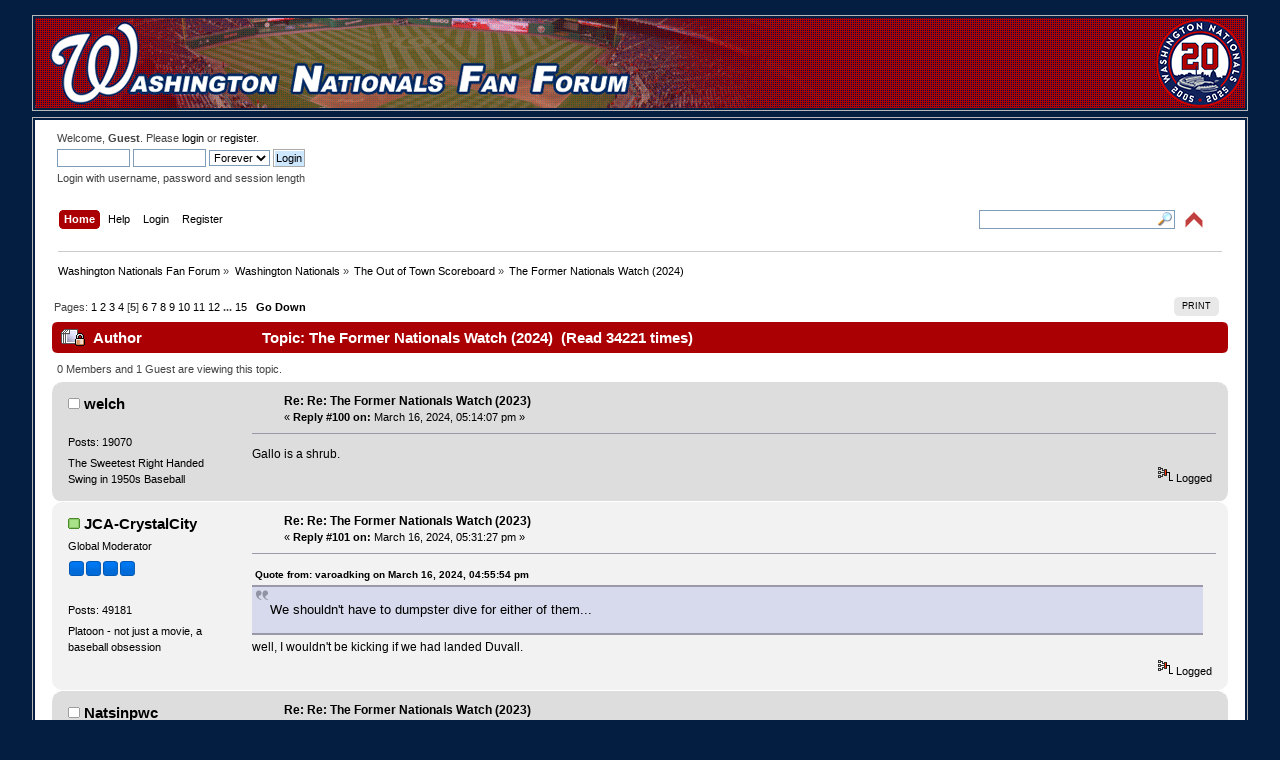

--- FILE ---
content_type: text/html; charset=UTF-8
request_url: https://www.wnff.net/index.php?topic=41254.msg2311138
body_size: 80881
content:
<!DOCTYPE html PUBLIC "-//W3C//DTD XHTML 1.0 Transitional//EN" "http://www.w3.org/TR/xhtml1/DTD/xhtml1-transitional.dtd">
<html xmlns="http://www.w3.org/1999/xhtml">
<head>
	<link rel="stylesheet" type="text/css" href="https://www.wnff.net/Themes/wnff/css/index.css?fin20" />
	<link rel="stylesheet" type="text/css" href="https://www.wnff.net/Themes/default/css/webkit.css" />
	<script type="text/javascript" src="https://www.wnff.net/Themes/default/scripts/script.js?fin20"></script>
	<script type="text/javascript" src="https://www.wnff.net/Themes/wnff/scripts/theme.js?fin20"></script>
	<script type="text/javascript"><!-- // --><![CDATA[
		var smf_theme_url = "https://www.wnff.net/Themes/wnff";
		var smf_default_theme_url = "https://www.wnff.net/Themes/default";
		var smf_images_url = "https://www.wnff.net/Themes/wnff/images";
		var smf_scripturl = "https://www.wnff.net/index.php";
		var smf_iso_case_folding = false;
		var smf_charset = "UTF-8";
		var ajax_notification_text = "Loading...";
		var ajax_notification_cancel_text = "Cancel";
	// ]]></script>
	<meta http-equiv="Content-Type" content="text/html; charset=UTF-8" />
	<meta http-equiv="Content-Type" content="text/html; charset=UTF-8" />
	<meta name="description" content="The Former Nationals Watch (2024)" />
	<title>The Former Nationals Watch (2024)</title>
	<meta name="robots" content="noindex" />
	<link rel="canonical" href="https://www.wnff.net/index.php?topic=41254.100" />
	<link rel="help" href="https://www.wnff.net/index.php?action=help" />
	<link rel="search" href="https://www.wnff.net/index.php?action=search" />
	<link rel="contents" href="https://www.wnff.net/index.php" />
	<link rel="prev" href="https://www.wnff.net/index.php?topic=41254.0;prev_next=prev" />
	<link rel="next" href="https://www.wnff.net/index.php?topic=41254.0;prev_next=next" />
	<link rel="index" href="https://www.wnff.net/index.php?board=17.0" />
</head>
<body>
<div id="wrapper" style="width: 95%">
	<table class="banner" width="100%" cellpadding="0" cellspacing="0" border="0">
			<tr>
				<td class="banner" height="90" width="100%" align="right"><a href="https://www.wnff.net/index.php"><img src="https://www.wnff.net/Themes/wnff/wnff2_left.png" align="left" alt="" /></a><a href="https://www.wnff.net/index.php?action=unread"><img src="https://www.wnff.net/Themes/wnff/20years.png" alt="" /></a>

				</td>
			</tr>
		</table>
		<table><tr><td></td></tr></table>
	<div id="header"><div class="frame">
		<div>
			<div id="siteslogan" class="floatright"> </div>
		</div>
		<div id="upper_section" class="middletext">
			<div class="user">
				<script type="text/javascript" src="https://www.wnff.net/Themes/default/scripts/sha1.js"></script>
				<form id="guest_form" action="https://www.wnff.net/index.php?action=login2" method="post" accept-charset="UTF-8"  onsubmit="hashLoginPassword(this, '62f43ec37d9e925dd850459d5dc723a4');">
					<div class="info">Welcome, <strong>Guest</strong>. Please <a href="https://www.wnff.net/index.php?action=login">login</a> or <a href="https://www.wnff.net/index.php?action=register">register</a>.</div>
					<input type="text" name="user" size="10" class="input_text" />
					<input type="password" name="passwrd" size="10" class="input_password" />
					<select name="cookielength">
						<option value="60">1 Hour</option>
						<option value="1440">1 Day</option>
						<option value="10080">1 Week</option>
						<option value="43200">1 Month</option>
						<option value="-1" selected="selected">Forever</option>
					</select>
					<input type="submit" value="Login" class="button_submit" /><br />
					<div class="info">Login with username, password and session length</div>
					<input type="hidden" name="hash_passwrd" value="" /><input type="hidden" name="e887a5d" value="62f43ec37d9e925dd850459d5dc723a4" />
				</form>
			</div>
			<div class="news normaltext">
			</div>
		</div>
		<br class="clear" />
		<div id="main_menu">
			<ul class="dropmenu" id="menu_nav">
				<li style="float:right"><table class="floatright" cellpadding="0" cellspacing="0" border="0"><tr><td><form id="search_form" action="https://www.wnff.net/index.php?action=search2" method="post" accept-charset="UTF-8">
					<input style="width: 190px; background: url(https://www.wnff.net/Themes/wnff/images/mag.gif) no-repeat right center;" type="text" name="search" value="" class="input_text" />&nbsp;
					<input type="hidden" name="submit" value="Search" class="button_submit" />
					<input type="hidden" name="advanced" value="0" />
					<input type="hidden" name="topic" value="41254" /></form></td><td><font color="white">&nbsp;&nbsp;</font><img id="upshrink" src="https://www.wnff.net/Themes/wnff/images/upshrink.png" alt="*" title="Shrink or expand the header." style="display: none;" /></td></tr></table></li>
		<li><script type="text/javascript"><!-- // --><![CDATA[
			var oMainHeaderToggle = new smc_Toggle({
				bToggleEnabled: true,
				bCurrentlyCollapsed: false,
				aSwappableContainers: [
					'upper_section'
				],
				aSwapImages: [
					{
						sId: 'upshrink',
						srcExpanded: smf_images_url + '/upshrink.png',
						altExpanded: 'Shrink or expand the header.',
						srcCollapsed: smf_images_url + '/upshrink2.png',
						altCollapsed: 'Shrink or expand the header.'
					}
				],
				oThemeOptions: {
					bUseThemeSettings: false,
					sOptionName: 'collapse_header',
					sSessionVar: 'e887a5d',
					sSessionId: '62f43ec37d9e925dd850459d5dc723a4'
				},
				oCookieOptions: {
					bUseCookie: true,
					sCookieName: 'upshrink'
				}
			});
		// ]]></script></li>
				<li id="button_home">
					<a class="active firstlevel" href="https://www.wnff.net/index.php">
						<span class="last firstlevel">Home</span>
					</a>
				</li>
				<li id="button_help">
					<a class="firstlevel" href="https://www.wnff.net/index.php?action=help">
						<span class="firstlevel">Help</span>
					</a>
				</li>
				<li id="button_login">
					<a class="firstlevel" href="https://www.wnff.net/index.php?action=login">
						<span class="firstlevel">Login</span>
					</a>
				</li>
				<li id="button_register">
					<a class="firstlevel" href="https://www.wnff.net/index.php?action=register">
						<span class="last firstlevel">Register</span>
					</a>
				</li>
			</ul>
		</div>
		<br class="clear" />
	</div></div>
	<div id="content_section"><div class="frame">
		<div id="main_content_section">
	<div class="navigate_section">
		<ul>
			<li>
				<a href="https://www.wnff.net/index.php"><span>Washington Nationals Fan Forum</span></a> &#187;
			</li>
			<li>
				<a href="https://www.wnff.net/index.php#c1"><span>Washington Nationals</span></a> &#187;
			</li>
			<li>
				<a href="https://www.wnff.net/index.php?board=17.0"><span>The Out of Town Scoreboard</span></a> &#187;
			</li>
			<li class="last">
				<a href="https://www.wnff.net/index.php?topic=41254.0"><span>The Former Nationals Watch (2024)</span></a>
			</li>
		</ul>
	</div>
			<a id="top"></a>
			<a id="msg2309700"></a>
			<div class="pagesection">
				<div class="nextlinks"></div>
		<div class="buttonlist floatright">
			<ul>
				<li><a class="button_strip_print" href="https://www.wnff.net/index.php?action=printpage;topic=41254.0" rel="new_win nofollow"><span class="last">Print</span></a></li>
			</ul>
		</div>
				<div class="pagelinks floatleft">Pages: <a class="navPages" href="https://www.wnff.net/index.php?topic=41254.0">1</a> <a class="navPages" href="https://www.wnff.net/index.php?topic=41254.25">2</a> <a class="navPages" href="https://www.wnff.net/index.php?topic=41254.50">3</a> <a class="navPages" href="https://www.wnff.net/index.php?topic=41254.75">4</a> [<strong>5</strong>] <a class="navPages" href="https://www.wnff.net/index.php?topic=41254.125">6</a> <a class="navPages" href="https://www.wnff.net/index.php?topic=41254.150">7</a> <a class="navPages" href="https://www.wnff.net/index.php?topic=41254.175">8</a> <a class="navPages" href="https://www.wnff.net/index.php?topic=41254.200">9</a> <a class="navPages" href="https://www.wnff.net/index.php?topic=41254.225">10</a> <a class="navPages" href="https://www.wnff.net/index.php?topic=41254.250">11</a> <a class="navPages" href="https://www.wnff.net/index.php?topic=41254.275">12</a> <span style="font-weight: bold;" onclick="expandPages(this, 'https://www.wnff.net/index.php?topic=41254.%1$d', 300, 350, 25);" onmouseover="this.style.cursor='pointer';"> ... </span><a class="navPages" href="https://www.wnff.net/index.php?topic=41254.350">15</a>   &nbsp;&nbsp;<a href="#lastPost"><strong>Go Down</strong></a></div>
			</div>
			<div id="forumposts">
				<div class="cat_bar">
					<h3 class="catbg">
						<img src="https://www.wnff.net/Themes/wnff/images/topic/veryhot_post_locked.gif" align="bottom" alt="" />
						<span id="author">Author</span>
						Topic: The Former Nationals Watch (2024) &nbsp;(Read 34221 times)
					</h3>
				</div>
				<p id="whoisviewing" class="smalltext">0 Members and 1 Guest are viewing this topic.
				</p>
				<form action="https://www.wnff.net/index.php?action=quickmod2;topic=41254.100" method="post" accept-charset="UTF-8" name="quickModForm" id="quickModForm" style="margin: 0;" onsubmit="return oQuickModify.bInEditMode ? oQuickModify.modifySave('62f43ec37d9e925dd850459d5dc723a4', 'e887a5d') : false">
				<div class="windowbg">
					<span class="topslice"><span></span></span>
					<div class="post_wrapper">
						<div class="poster">
							<h4>
								<img src="https://www.wnff.net/Themes/wnff/images/useroff.gif" alt="Offline" />
								<a href="https://www.wnff.net/index.php?action=profile;u=7790" title="View the profile of welch">welch</a>
							</h4>
							<ul class="reset smalltext" id="msg_2309700_extra_info">
								<li class="stars"></li>
								<li class="avatar">
									<a href="https://www.wnff.net/index.php?action=profile;u=7790">
										<img class="avatar" src="https://www.wnff.net/uploads/avatar_7790_1492449702.png" alt="" />
									</a>
								</li>
								<li class="postcount">Posts: 19070</li>
								<li class="blurb">The Sweetest Right Handed Swing in 1950s Baseball</li>
								<li class="profile">
									<ul>
									</ul>
								</li>
							</ul>
						</div>
						<div class="postarea">
							<div class="flow_hidden">
								<div class="keyinfo">
									<div class="messageicon">
										<img src="https://www.wnff.net/Themes/wnff/images/post/xx.gif" alt="" />
									</div>
									<h5 id="subject_2309700">
										<a href="https://www.wnff.net/index.php?topic=41254.msg2309700#msg2309700" rel="nofollow">Re: Re:  The Former Nationals Watch (2023)</a>
									</h5>
									<div class="smalltext">&#171; <strong>Reply #100 on:</strong> March 16, 2024, 05:14:07 pm &#187;</div>
									<div id="msg_2309700_quick_mod"></div>
								</div>
							</div>
							<div class="post">
								<div class="inner" id="msg_2309700">Gallo is a shrub.</div>
							</div>
						</div>
						<div class="moderatorbar">
							<div class="smalltext modified" id="modified_2309700">
							</div>
							<div class="smalltext reportlinks">
								<img src="https://www.wnff.net/Themes/wnff/images/ip.gif" alt="" />
								Logged
							</div>
						</div>
					</div>
					<span class="botslice"><span></span></span>
				</div>
				<hr class="post_separator" />
				<a id="msg2309703"></a>
				<div class="windowbg2">
					<span class="topslice"><span></span></span>
					<div class="post_wrapper">
						<div class="poster">
							<h4>
								<img src="https://www.wnff.net/Themes/wnff/images/useron.gif" alt="Online" />
								<a href="https://www.wnff.net/index.php?action=profile;u=7812" title="View the profile of JCA-CrystalCity">JCA-CrystalCity</a>
							</h4>
							<ul class="reset smalltext" id="msg_2309703_extra_info">
								<li class="membergroup">Global Moderator</li>
								<li class="stars"><img src="https://www.wnff.net/Themes/wnff/images/stargmod.gif" alt="*" /><img src="https://www.wnff.net/Themes/wnff/images/stargmod.gif" alt="*" /><img src="https://www.wnff.net/Themes/wnff/images/stargmod.gif" alt="*" /><img src="https://www.wnff.net/Themes/wnff/images/stargmod.gif" alt="*" /></li>
								<li class="avatar">
									<a href="https://www.wnff.net/index.php?action=profile;u=7812">
										<img class="avatar" src="https://www.wnff.net/uploads/avatar_7812.png" alt="" />
									</a>
								</li>
								<li class="postcount">Posts: 49181</li>
								<li class="blurb">Platoon - not just a movie, a baseball obsession</li>
								<li class="profile">
									<ul>
									</ul>
								</li>
							</ul>
						</div>
						<div class="postarea">
							<div class="flow_hidden">
								<div class="keyinfo">
									<div class="messageicon">
										<img src="https://www.wnff.net/Themes/wnff/images/post/xx.gif" alt="" />
									</div>
									<h5 id="subject_2309703">
										<a href="https://www.wnff.net/index.php?topic=41254.msg2309703#msg2309703" rel="nofollow">Re: Re:  The Former Nationals Watch (2023)</a>
									</h5>
									<div class="smalltext">&#171; <strong>Reply #101 on:</strong> March 16, 2024, 05:31:27 pm &#187;</div>
									<div id="msg_2309703_quick_mod"></div>
								</div>
							</div>
							<div class="post">
								<div class="inner" id="msg_2309703"><div class="quoteheader"><div class="topslice_quote"><a href="https://www.wnff.net/index.php?topic=40576.msg2309699#msg2309699">Quote from: varoadking on March 16, 2024, 04:55:54 pm</a></div></div><blockquote class="bbc_standard_quote">We shouldn&#039;t have to dumpster dive for either of them...<br /></blockquote><div class="quotefooter"><div class="botslice_quote"></div></div>well, I wouldn&#039;t be kicking if we had landed Duvall. </div>
							</div>
						</div>
						<div class="moderatorbar">
							<div class="smalltext modified" id="modified_2309703">
							</div>
							<div class="smalltext reportlinks">
								<img src="https://www.wnff.net/Themes/wnff/images/ip.gif" alt="" />
								Logged
							</div>
						</div>
					</div>
					<span class="botslice"><span></span></span>
				</div>
				<hr class="post_separator" />
				<a id="msg2309706"></a>
				<div class="windowbg">
					<span class="topslice"><span></span></span>
					<div class="post_wrapper">
						<div class="poster">
							<h4>
								<img src="https://www.wnff.net/Themes/wnff/images/useroff.gif" alt="Offline" />
								<a href="https://www.wnff.net/index.php?action=profile;u=9760" title="View the profile of Natsinpwc">Natsinpwc</a>
							</h4>
							<ul class="reset smalltext" id="msg_2309706_extra_info">
								<li class="stars"></li>
								<li class="avatar">
									<a href="https://www.wnff.net/index.php?action=profile;u=9760">
										<img class="avatar" src="https://www.wnff.net/uploads/avatar_9760_1571199258.png" alt="" />
									</a>
								</li>
								<li class="postcount">Posts: 28728</li>
								<li class="profile">
									<ul>
									</ul>
								</li>
							</ul>
						</div>
						<div class="postarea">
							<div class="flow_hidden">
								<div class="keyinfo">
									<div class="messageicon">
										<img src="https://www.wnff.net/Themes/wnff/images/post/xx.gif" alt="" />
									</div>
									<h5 id="subject_2309706">
										<a href="https://www.wnff.net/index.php?topic=41254.msg2309706#msg2309706" rel="nofollow">Re: Re:  The Former Nationals Watch (2023)</a>
									</h5>
									<div class="smalltext">&#171; <strong>Reply #102 on:</strong> March 16, 2024, 05:57:37 pm &#187;</div>
									<div id="msg_2309706_quick_mod"></div>
								</div>
							</div>
							<div class="post">
								<div class="inner" id="msg_2309706"><div class="quoteheader"><div class="topslice_quote"><a href="https://www.wnff.net/index.php?topic=40576.msg2309699#msg2309699">Quote from: varoadking on March 16, 2024, 04:55:54 pm</a></div></div><blockquote class="bbc_standard_quote">We shouldn&#039;t have to dumpster dive for either of them...<br /></blockquote><div class="quotefooter"><div class="botslice_quote"></div></div>Sometimes you find a good bargain at the Dollar Store.&nbsp; </div>
							</div>
						</div>
						<div class="moderatorbar">
							<div class="smalltext modified" id="modified_2309706">
							</div>
							<div class="smalltext reportlinks">
								<img src="https://www.wnff.net/Themes/wnff/images/ip.gif" alt="" />
								Logged
							</div>
						</div>
					</div>
					<span class="botslice"><span></span></span>
				</div>
				<hr class="post_separator" />
				<a id="msg2309707"></a>
				<div class="windowbg2">
					<span class="topslice"><span></span></span>
					<div class="post_wrapper">
						<div class="poster">
							<h4>
								<img src="https://www.wnff.net/Themes/wnff/images/useroff.gif" alt="Offline" />
								<a href="https://www.wnff.net/index.php?action=profile;u=9760" title="View the profile of Natsinpwc">Natsinpwc</a>
							</h4>
							<ul class="reset smalltext" id="msg_2309707_extra_info">
								<li class="stars"></li>
								<li class="avatar">
									<a href="https://www.wnff.net/index.php?action=profile;u=9760">
										<img class="avatar" src="https://www.wnff.net/uploads/avatar_9760_1571199258.png" alt="" />
									</a>
								</li>
								<li class="postcount">Posts: 28728</li>
								<li class="profile">
									<ul>
									</ul>
								</li>
							</ul>
						</div>
						<div class="postarea">
							<div class="flow_hidden">
								<div class="keyinfo">
									<div class="messageicon">
										<img src="https://www.wnff.net/Themes/wnff/images/post/xx.gif" alt="" />
									</div>
									<h5 id="subject_2309707">
										<a href="https://www.wnff.net/index.php?topic=41254.msg2309707#msg2309707" rel="nofollow">Re: Re:  The Former Nationals Watch (2023)</a>
									</h5>
									<div class="smalltext">&#171; <strong>Reply #103 on:</strong> March 16, 2024, 06:00:35 pm &#187;</div>
									<div id="msg_2309707_quick_mod"></div>
								</div>
							</div>
							<div class="post">
								<div class="inner" id="msg_2309707"><div class="quoteheader"><div class="topslice_quote"><a href="https://www.wnff.net/index.php?topic=40576.msg2309700#msg2309700">Quote from: welch on March 16, 2024, 05:14:07 pm</a></div></div><blockquote class="bbc_standard_quote">Gallo is a shrub.<br /></blockquote><div class="quotefooter"><div class="botslice_quote"></div></div>I’m thinking of him more like a tall tree that has some bare spots that could still recover with love and care.&nbsp; </div>
							</div>
						</div>
						<div class="moderatorbar">
							<div class="smalltext modified" id="modified_2309707">
							</div>
							<div class="smalltext reportlinks">
								<img src="https://www.wnff.net/Themes/wnff/images/ip.gif" alt="" />
								Logged
							</div>
						</div>
					</div>
					<span class="botslice"><span></span></span>
				</div>
				<hr class="post_separator" />
				<a id="msg2309720"></a>
				<div class="windowbg">
					<span class="topslice"><span></span></span>
					<div class="post_wrapper">
						<div class="poster">
							<h4>
								<img src="https://www.wnff.net/Themes/wnff/images/useron.gif" alt="Online" />
								<a href="https://www.wnff.net/index.php?action=profile;u=7812" title="View the profile of JCA-CrystalCity">JCA-CrystalCity</a>
							</h4>
							<ul class="reset smalltext" id="msg_2309720_extra_info">
								<li class="membergroup">Global Moderator</li>
								<li class="stars"><img src="https://www.wnff.net/Themes/wnff/images/stargmod.gif" alt="*" /><img src="https://www.wnff.net/Themes/wnff/images/stargmod.gif" alt="*" /><img src="https://www.wnff.net/Themes/wnff/images/stargmod.gif" alt="*" /><img src="https://www.wnff.net/Themes/wnff/images/stargmod.gif" alt="*" /></li>
								<li class="avatar">
									<a href="https://www.wnff.net/index.php?action=profile;u=7812">
										<img class="avatar" src="https://www.wnff.net/uploads/avatar_7812.png" alt="" />
									</a>
								</li>
								<li class="postcount">Posts: 49181</li>
								<li class="blurb">Platoon - not just a movie, a baseball obsession</li>
								<li class="profile">
									<ul>
									</ul>
								</li>
							</ul>
						</div>
						<div class="postarea">
							<div class="flow_hidden">
								<div class="keyinfo">
									<div class="messageicon">
										<img src="https://www.wnff.net/Themes/wnff/images/post/xx.gif" alt="" />
									</div>
									<h5 id="subject_2309720">
										<a href="https://www.wnff.net/index.php?topic=41254.msg2309720#msg2309720" rel="nofollow">Re: Re:  The Former Nationals Watch (2023)</a>
									</h5>
									<div class="smalltext">&#171; <strong>Reply #104 on:</strong> March 16, 2024, 06:40:03 pm &#187;</div>
									<div id="msg_2309720_quick_mod"></div>
								</div>
							</div>
							<div class="post">
								<div class="inner" id="msg_2309720"><div class="quoteheader"><div class="topslice_quote"><a href="https://www.wnff.net/index.php?topic=40576.msg2309707#msg2309707">Quote from: Natsinpwc on March 16, 2024, 06:00:35 pm</a></div></div><blockquote class="bbc_standard_quote">I’m thinking of him more like a tall tree that has some bare spots that could still recover with love and care.&nbsp; <br /></blockquote><div class="quotefooter"><div class="botslice_quote"></div></div>there&#039;s a market for a shrub. I&#039;m sure the Knights Who Say Ni would be interested in a shrubbery.</div>
							</div>
						</div>
						<div class="moderatorbar">
							<div class="smalltext modified" id="modified_2309720">
							</div>
							<div class="smalltext reportlinks">
								<img src="https://www.wnff.net/Themes/wnff/images/ip.gif" alt="" />
								Logged
							</div>
						</div>
					</div>
					<span class="botslice"><span></span></span>
				</div>
				<hr class="post_separator" />
				<a id="msg2309727"></a>
				<div class="windowbg2">
					<span class="topslice"><span></span></span>
					<div class="post_wrapper">
						<div class="poster">
							<h4>
								<img src="https://www.wnff.net/Themes/wnff/images/useron.gif" alt="Online" />
								<a href="https://www.wnff.net/index.php?action=profile;u=8170" title="View the profile of imref">imref</a>
							</h4>
							<ul class="reset smalltext" id="msg_2309727_extra_info">
								<li class="stars"></li>
								<li class="avatar">
									<a href="https://www.wnff.net/index.php?action=profile;u=8170">
										<img class="avatar" src="https://www.wnff.net/uploads/avatar_8170_1745610064.png" alt="" />
									</a>
								</li>
								<li class="postcount">Posts: 50744</li>
								<li class="blurb">NG Nattitude?</li>
								<li class="profile">
									<ul>
									</ul>
								</li>
							</ul>
						</div>
						<div class="postarea">
							<div class="flow_hidden">
								<div class="keyinfo">
									<div class="messageicon">
										<img src="https://www.wnff.net/Themes/wnff/images/post/xx.gif" alt="" />
									</div>
									<h5 id="subject_2309727">
										<a href="https://www.wnff.net/index.php?topic=41254.msg2309727#msg2309727" rel="nofollow">Re: Re:  The Former Nationals Watch (2023)</a>
									</h5>
									<div class="smalltext">&#171; <strong>Reply #105 on:</strong> March 16, 2024, 06:54:43 pm &#187;</div>
									<div id="msg_2309727_quick_mod"></div>
								</div>
							</div>
							<div class="post">
								<div class="inner" id="msg_2309727">heard on the radio today that this year should see the first returns of MAT and Anthony Rendon to Nats park since the 2019 WS. They are the last two active players who haven&#039;t been back. </div>
							</div>
						</div>
						<div class="moderatorbar">
							<div class="smalltext modified" id="modified_2309727">
							</div>
							<div class="smalltext reportlinks">
								<img src="https://www.wnff.net/Themes/wnff/images/ip.gif" alt="" />
								Logged
							</div>
						</div>
					</div>
					<span class="botslice"><span></span></span>
				</div>
				<hr class="post_separator" />
				<a id="msg2309751"></a>
				<div class="windowbg">
					<span class="topslice"><span></span></span>
					<div class="post_wrapper">
						<div class="poster">
							<h4>
								<img src="https://www.wnff.net/Themes/wnff/images/useroff.gif" alt="Offline" />
								<a href="https://www.wnff.net/index.php?action=profile;u=7790" title="View the profile of welch">welch</a>
							</h4>
							<ul class="reset smalltext" id="msg_2309751_extra_info">
								<li class="stars"></li>
								<li class="avatar">
									<a href="https://www.wnff.net/index.php?action=profile;u=7790">
										<img class="avatar" src="https://www.wnff.net/uploads/avatar_7790_1492449702.png" alt="" />
									</a>
								</li>
								<li class="postcount">Posts: 19070</li>
								<li class="blurb">The Sweetest Right Handed Swing in 1950s Baseball</li>
								<li class="profile">
									<ul>
									</ul>
								</li>
							</ul>
						</div>
						<div class="postarea">
							<div class="flow_hidden">
								<div class="keyinfo">
									<div class="messageicon">
										<img src="https://www.wnff.net/Themes/wnff/images/post/xx.gif" alt="" />
									</div>
									<h5 id="subject_2309751">
										<a href="https://www.wnff.net/index.php?topic=41254.msg2309751#msg2309751" rel="nofollow">Re: Re:  The Former Nationals Watch (2023)</a>
									</h5>
									<div class="smalltext">&#171; <strong>Reply #106 on:</strong> March 16, 2024, 10:10:21 pm &#187;</div>
									<div id="msg_2309751_quick_mod"></div>
								</div>
							</div>
							<div class="post">
								<div class="inner" id="msg_2309751"><div class="quoteheader"><div class="topslice_quote"><a href="https://www.wnff.net/index.php?topic=40576.msg2309727#msg2309727">Quote from: imref on March 16, 2024, 06:54:43 pm</a></div></div><blockquote class="bbc_standard_quote">heard on the radio today that this year should see the first returns of MAT and Anthony Rendon to Nats park since the 2019 WS. They are the last two active players who haven&#039;t been back. <br /></blockquote><div class="quotefooter"><div class="botslice_quote"></div></div><br />Is Rendon still an active player?</div>
							</div>
						</div>
						<div class="moderatorbar">
							<div class="smalltext modified" id="modified_2309751">
							</div>
							<div class="smalltext reportlinks">
								<img src="https://www.wnff.net/Themes/wnff/images/ip.gif" alt="" />
								Logged
							</div>
						</div>
					</div>
					<span class="botslice"><span></span></span>
				</div>
				<hr class="post_separator" />
				<a id="msg2309756"></a>
				<div class="windowbg2">
					<span class="topslice"><span></span></span>
					<div class="post_wrapper">
						<div class="poster">
							<h4>
								<img src="https://www.wnff.net/Themes/wnff/images/useron.gif" alt="Online" />
								<a href="https://www.wnff.net/index.php?action=profile;u=8170" title="View the profile of imref">imref</a>
							</h4>
							<ul class="reset smalltext" id="msg_2309756_extra_info">
								<li class="stars"></li>
								<li class="avatar">
									<a href="https://www.wnff.net/index.php?action=profile;u=8170">
										<img class="avatar" src="https://www.wnff.net/uploads/avatar_8170_1745610064.png" alt="" />
									</a>
								</li>
								<li class="postcount">Posts: 50744</li>
								<li class="blurb">NG Nattitude?</li>
								<li class="profile">
									<ul>
									</ul>
								</li>
							</ul>
						</div>
						<div class="postarea">
							<div class="flow_hidden">
								<div class="keyinfo">
									<div class="messageicon">
										<img src="https://www.wnff.net/Themes/wnff/images/post/xx.gif" alt="" />
									</div>
									<h5 id="subject_2309756">
										<a href="https://www.wnff.net/index.php?topic=41254.msg2309756#msg2309756" rel="nofollow">Re: Re:  The Former Nationals Watch (2023)</a>
									</h5>
									<div class="smalltext">&#171; <strong>Reply #107 on:</strong> March 16, 2024, 10:22:22 pm &#187;</div>
									<div id="msg_2309756_quick_mod"></div>
								</div>
							</div>
							<div class="post">
								<div class="inner" id="msg_2309756"><div class="quoteheader"><div class="topslice_quote"><a href="https://www.wnff.net/index.php?topic=40576.msg2309751#msg2309751">Quote from: welch on March 16, 2024, 10:10:21 pm</a></div></div><blockquote class="bbc_standard_quote">Is Rendon still an active player?<br /></blockquote><div class="quotefooter"><div class="botslice_quote"></div></div>if he feels like it. </div>
							</div>
						</div>
						<div class="moderatorbar">
							<div class="smalltext modified" id="modified_2309756">
							</div>
							<div class="smalltext reportlinks">
								<img src="https://www.wnff.net/Themes/wnff/images/ip.gif" alt="" />
								Logged
							</div>
						</div>
					</div>
					<span class="botslice"><span></span></span>
				</div>
				<hr class="post_separator" />
				<a id="msg2309759"></a>
				<div class="windowbg">
					<span class="topslice"><span></span></span>
					<div class="post_wrapper">
						<div class="poster">
							<h4>
								<img src="https://www.wnff.net/Themes/wnff/images/useroff.gif" alt="Offline" />
								<a href="https://www.wnff.net/index.php?action=profile;u=9760" title="View the profile of Natsinpwc">Natsinpwc</a>
							</h4>
							<ul class="reset smalltext" id="msg_2309759_extra_info">
								<li class="stars"></li>
								<li class="avatar">
									<a href="https://www.wnff.net/index.php?action=profile;u=9760">
										<img class="avatar" src="https://www.wnff.net/uploads/avatar_9760_1571199258.png" alt="" />
									</a>
								</li>
								<li class="postcount">Posts: 28728</li>
								<li class="profile">
									<ul>
									</ul>
								</li>
							</ul>
						</div>
						<div class="postarea">
							<div class="flow_hidden">
								<div class="keyinfo">
									<div class="messageicon">
										<img src="https://www.wnff.net/Themes/wnff/images/post/xx.gif" alt="" />
									</div>
									<h5 id="subject_2309759">
										<a href="https://www.wnff.net/index.php?topic=41254.msg2309759#msg2309759" rel="nofollow">Re: Re:  The Former Nationals Watch (2023)</a>
									</h5>
									<div class="smalltext">&#171; <strong>Reply #108 on:</strong> March 16, 2024, 11:03:02 pm &#187;</div>
									<div id="msg_2309759_quick_mod"></div>
								</div>
							</div>
							<div class="post">
								<div class="inner" id="msg_2309759"><div class="quoteheader"><div class="topslice_quote"><a href="https://www.wnff.net/index.php?topic=40576.msg2309756#msg2309756">Quote from: imref on March 16, 2024, 10:22:22 pm</a></div></div><blockquote class="bbc_standard_quote">if he feels like it.<br /></blockquote><div class="quotefooter"><div class="botslice_quote"></div></div><br /><a href="https://m.youtube.com/watch?v=V8MSPZOjYDE&amp;pp=ygUld2hhdGV2ZXIgaGFwcGVuZWQgdG8geW91ciBzbWlsZSBwb2NvIA%3D%3D" class="bbc_link" target="_blank" rel="noopener noreferrer">https://m.youtube.com/watch?v=V8MSPZOjYDE&amp;pp=ygUld2hhdGV2ZXIgaGFwcGVuZWQgdG8geW91ciBzbWlsZSBwb2NvIA%3D%3D</a></div>
							</div>
						</div>
						<div class="moderatorbar">
							<div class="smalltext modified" id="modified_2309759">
							</div>
							<div class="smalltext reportlinks">
								<img src="https://www.wnff.net/Themes/wnff/images/ip.gif" alt="" />
								Logged
							</div>
						</div>
					</div>
					<span class="botslice"><span></span></span>
				</div>
				<hr class="post_separator" />
				<a id="msg2309955"></a>
				<div class="windowbg2">
					<span class="topslice"><span></span></span>
					<div class="post_wrapper">
						<div class="poster">
							<h4>
								<img src="https://www.wnff.net/Themes/wnff/images/useron.gif" alt="Online" />
								<a href="https://www.wnff.net/index.php?action=profile;u=8170" title="View the profile of imref">imref</a>
							</h4>
							<ul class="reset smalltext" id="msg_2309955_extra_info">
								<li class="stars"></li>
								<li class="avatar">
									<a href="https://www.wnff.net/index.php?action=profile;u=8170">
										<img class="avatar" src="https://www.wnff.net/uploads/avatar_8170_1745610064.png" alt="" />
									</a>
								</li>
								<li class="postcount">Posts: 50744</li>
								<li class="blurb">NG Nattitude?</li>
								<li class="profile">
									<ul>
									</ul>
								</li>
							</ul>
						</div>
						<div class="postarea">
							<div class="flow_hidden">
								<div class="keyinfo">
									<div class="messageicon">
										<img src="https://www.wnff.net/Themes/wnff/images/post/xx.gif" alt="" />
									</div>
									<h5 id="subject_2309955">
										<a href="https://www.wnff.net/index.php?topic=41254.msg2309955#msg2309955" rel="nofollow">Re: Re:  The Former Nationals Watch (2023)</a>
									</h5>
									<div class="smalltext">&#171; <strong>Reply #109 on:</strong> March 19, 2024, 11:37:33 am &#187;</div>
									<div id="msg_2309955_quick_mod"></div>
								</div>
							</div>
							<div class="post">
								<div class="inner" id="msg_2309955">Zuck sharing his thoughts on Rendon, from today&#039;s Q&amp;A:<br /><br /><div class="quoteheader"><div class="topslice_quote">Quote</div></div><blockquote class="bbc_standard_quote">Let me say first of all that I loved watching Rendon play baseball. Loved it. But I (and plenty of others who covered the team) didn&#039;t love covering him. He just wasn&#039;t easy to deal with. Which is not the worst thing in the world. I will never try to insist a player be a media darling if that&#039;s not his personality. The only thing I ask is that a player give reporters the same level of respect they&#039;re giving him. And at times it felt like Rendon didn&#039;t do that. It could come across as playful sometimes, but on occasion it felt like more than that. He just made things unnecessarily difficult, which frustrated a lot of people.<br /><br />As far as what happened here and what&#039;s happened in Anaheim ... my sense is that Anthony hasn&#039;t changed all that much. It&#039;s just that everyone tended to brush it off when he was playing 150 games a year and consistently delivering in big moments. Since joining the Angels, he&#039;s done neither, making his media interactions a lot less easy to brush off.</blockquote><div class="quotefooter"><div class="botslice_quote"></div></div></div>
							</div>
						</div>
						<div class="moderatorbar">
							<div class="smalltext modified" id="modified_2309955">
							</div>
							<div class="smalltext reportlinks">
								<img src="https://www.wnff.net/Themes/wnff/images/ip.gif" alt="" />
								Logged
							</div>
						</div>
					</div>
					<span class="botslice"><span></span></span>
				</div>
				<hr class="post_separator" />
				<a id="msg2309961"></a>
				<div class="windowbg">
					<span class="topslice"><span></span></span>
					<div class="post_wrapper">
						<div class="poster">
							<h4>
								<img src="https://www.wnff.net/Themes/wnff/images/useron.gif" alt="Online" />
								<a href="https://www.wnff.net/index.php?action=profile;u=7812" title="View the profile of JCA-CrystalCity">JCA-CrystalCity</a>
							</h4>
							<ul class="reset smalltext" id="msg_2309961_extra_info">
								<li class="membergroup">Global Moderator</li>
								<li class="stars"><img src="https://www.wnff.net/Themes/wnff/images/stargmod.gif" alt="*" /><img src="https://www.wnff.net/Themes/wnff/images/stargmod.gif" alt="*" /><img src="https://www.wnff.net/Themes/wnff/images/stargmod.gif" alt="*" /><img src="https://www.wnff.net/Themes/wnff/images/stargmod.gif" alt="*" /></li>
								<li class="avatar">
									<a href="https://www.wnff.net/index.php?action=profile;u=7812">
										<img class="avatar" src="https://www.wnff.net/uploads/avatar_7812.png" alt="" />
									</a>
								</li>
								<li class="postcount">Posts: 49181</li>
								<li class="blurb">Platoon - not just a movie, a baseball obsession</li>
								<li class="profile">
									<ul>
									</ul>
								</li>
							</ul>
						</div>
						<div class="postarea">
							<div class="flow_hidden">
								<div class="keyinfo">
									<div class="messageicon">
										<img src="https://www.wnff.net/Themes/wnff/images/post/xx.gif" alt="" />
									</div>
									<h5 id="subject_2309961">
										<a href="https://www.wnff.net/index.php?topic=41254.msg2309961#msg2309961" rel="nofollow">Re: Re:  The Former Nationals Watch (2023)</a>
									</h5>
									<div class="smalltext">&#171; <strong>Reply #110 on:</strong> March 19, 2024, 11:53:06 am &#187;</div>
									<div id="msg_2309961_quick_mod"></div>
								</div>
							</div>
							<div class="post">
								<div class="inner" id="msg_2309961"><div class="quoteheader"><div class="topslice_quote"><a href="https://www.wnff.net/index.php?topic=40576.msg2309955#msg2309955">Quote from: imref on March 19, 2024, 11:37:33 am</a></div></div><blockquote class="bbc_standard_quote">Zuck sharing his thoughts on Rendon, from today&#039;s Q&amp;A:<br /><br /></blockquote><div class="quotefooter"><div class="botslice_quote"></div></div>this seems right. His preference would be to play in 2020 conditions and have the press barred from anywhere except the interview room, where Rendon would never have to go. I think he enjoys just playing as long as it doesn&#039;t interfere with family and faith. But every other aspect of it is just to be tolerated, or not. He does have a sense of humor, but it is just flashes between begrudging toleration and contempt. </div>
							</div>
						</div>
						<div class="moderatorbar">
							<div class="smalltext modified" id="modified_2309961">
							</div>
							<div class="smalltext reportlinks">
								<img src="https://www.wnff.net/Themes/wnff/images/ip.gif" alt="" />
								Logged
							</div>
						</div>
					</div>
					<span class="botslice"><span></span></span>
				</div>
				<hr class="post_separator" />
				<a id="msg2309963"></a>
				<div class="windowbg2">
					<span class="topslice"><span></span></span>
					<div class="post_wrapper">
						<div class="poster">
							<h4>
								<img src="https://www.wnff.net/Themes/wnff/images/useron.gif" alt="Online" />
								<a href="https://www.wnff.net/index.php?action=profile;u=8170" title="View the profile of imref">imref</a>
							</h4>
							<ul class="reset smalltext" id="msg_2309963_extra_info">
								<li class="stars"></li>
								<li class="avatar">
									<a href="https://www.wnff.net/index.php?action=profile;u=8170">
										<img class="avatar" src="https://www.wnff.net/uploads/avatar_8170_1745610064.png" alt="" />
									</a>
								</li>
								<li class="postcount">Posts: 50744</li>
								<li class="blurb">NG Nattitude?</li>
								<li class="profile">
									<ul>
									</ul>
								</li>
							</ul>
						</div>
						<div class="postarea">
							<div class="flow_hidden">
								<div class="keyinfo">
									<div class="messageicon">
										<img src="https://www.wnff.net/Themes/wnff/images/post/xx.gif" alt="" />
									</div>
									<h5 id="subject_2309963">
										<a href="https://www.wnff.net/index.php?topic=41254.msg2309963#msg2309963" rel="nofollow">Re: Re:  The Former Nationals Watch (2023)</a>
									</h5>
									<div class="smalltext">&#171; <strong>Reply #111 on:</strong> March 19, 2024, 11:56:28 am &#187;</div>
									<div id="msg_2309963_quick_mod"></div>
								</div>
							</div>
							<div class="post">
								<div class="inner" id="msg_2309963"><div class="quoteheader"><div class="topslice_quote"><a href="https://www.wnff.net/index.php?topic=40576.msg2309961#msg2309961">Quote from: JCA-CrystalCity on March 19, 2024, 11:53:06 am</a></div></div><blockquote class="bbc_standard_quote">this seems right. His preference would be to play in 2020 conditions and have the press barred from anywhere except the interview room, where Rendon would never have to go. I think he enjoys just playing as long as it doesn&#039;t interfere with family and faith. But every other aspect of it is just to be tolerated, or not. He does have a sense of humor, but it is just flashes between begrudging toleration and contempt. <br /></blockquote><div class="quotefooter"><div class="botslice_quote"></div></div>he said later in the chat that Crews reminds him of Rendon as a player, but that Crews is much easier to deal with. </div>
							</div>
						</div>
						<div class="moderatorbar">
							<div class="smalltext modified" id="modified_2309963">
							</div>
							<div class="smalltext reportlinks">
								<img src="https://www.wnff.net/Themes/wnff/images/ip.gif" alt="" />
								Logged
							</div>
						</div>
					</div>
					<span class="botslice"><span></span></span>
				</div>
				<hr class="post_separator" />
				<a id="msg2309966"></a>
				<div class="windowbg">
					<span class="topslice"><span></span></span>
					<div class="post_wrapper">
						<div class="poster">
							<h4>
								<img src="https://www.wnff.net/Themes/wnff/images/useroff.gif" alt="Offline" />
								<a href="https://www.wnff.net/index.php?action=profile;u=10595" title="View the profile of Senatorswin">Senatorswin</a>
							</h4>
							<ul class="reset smalltext" id="msg_2309966_extra_info">
								<li class="stars"></li>
								<li class="avatar">
									<a href="https://www.wnff.net/index.php?action=profile;u=10595">
										<img class="avatar" src="https://www.wnff.net/uploads/avatar_10595_1522558621.png" alt="" />
									</a>
								</li>
								<li class="postcount">Posts: 2913</li>
								<li class="profile">
									<ul>
									</ul>
								</li>
							</ul>
						</div>
						<div class="postarea">
							<div class="flow_hidden">
								<div class="keyinfo">
									<div class="messageicon">
										<img src="https://www.wnff.net/Themes/wnff/images/post/xx.gif" alt="" />
									</div>
									<h5 id="subject_2309966">
										<a href="https://www.wnff.net/index.php?topic=41254.msg2309966#msg2309966" rel="nofollow">Re: Re:  The Former Nationals Watch (2023)</a>
									</h5>
									<div class="smalltext">&#171; <strong>Reply #112 on:</strong> March 19, 2024, 12:14:39 pm &#187;</div>
									<div id="msg_2309966_quick_mod"></div>
								</div>
							</div>
							<div class="post">
								<div class="inner" id="msg_2309966">It seems with the money the Angels are paying Rendon he has a certain obligation to be a good ambassador to the game. There are probably some people who see how he interacts with the press and are turned off from baseball. For $35 million a year you should be nice even if you don&#039;t want to.</div>
							</div>
						</div>
						<div class="moderatorbar">
							<div class="smalltext modified" id="modified_2309966">
							</div>
							<div class="smalltext reportlinks">
								<img src="https://www.wnff.net/Themes/wnff/images/ip.gif" alt="" />
								Logged
							</div>
						</div>
					</div>
					<span class="botslice"><span></span></span>
				</div>
				<hr class="post_separator" />
				<a id="msg2309978"></a>
				<div class="windowbg2">
					<span class="topslice"><span></span></span>
					<div class="post_wrapper">
						<div class="poster">
							<h4>
								<img src="https://www.wnff.net/Themes/wnff/images/useroff.gif" alt="Offline" />
								<a href="https://www.wnff.net/index.php?action=profile;u=1867" title="View the profile of machpost">machpost</a>
							</h4>
							<ul class="reset smalltext" id="msg_2309978_extra_info">
								<li class="stars"></li>
								<li class="avatar">
									<a href="https://www.wnff.net/index.php?action=profile;u=1867">
										<img class="avatar" src="https://www.wnff.net/uploads/avatar_1867.png" alt="" />
									</a>
								</li>
								<li class="postcount">Posts: 753</li>
								<li class="profile">
									<ul>
									</ul>
								</li>
							</ul>
						</div>
						<div class="postarea">
							<div class="flow_hidden">
								<div class="keyinfo">
									<div class="messageicon">
										<img src="https://www.wnff.net/Themes/wnff/images/post/xx.gif" alt="" />
									</div>
									<h5 id="subject_2309978">
										<a href="https://www.wnff.net/index.php?topic=41254.msg2309978#msg2309978" rel="nofollow">Re: Re:  The Former Nationals Watch (2023)</a>
									</h5>
									<div class="smalltext">&#171; <strong>Reply #113 on:</strong> March 19, 2024, 01:43:34 pm &#187;</div>
									<div id="msg_2309978_quick_mod"></div>
								</div>
							</div>
							<div class="post">
								<div class="inner" id="msg_2309978"><div class="quoteheader"><div class="topslice_quote"><a href="https://www.wnff.net/index.php?topic=40576.msg2309966#msg2309966">Quote from: Senatorswin on March 19, 2024, 12:14:39 pm</a></div></div><blockquote class="bbc_standard_quote">It seems with the money the Angels are paying Rendon he has a certain obligation to be a good ambassador to the game. There are probably some people who see how he interacts with the press and are turned off from baseball. For $35 million a year you should be nice even if you don&#039;t want to.<br /></blockquote><div class="quotefooter"><div class="botslice_quote"></div></div>Seriously, how much money does it take for him to simply not act like a jerk? Two longtime Nationals reporters have now come out and said as much. If family and faith are his priorities, then why is he wasting his time (not) playing a game that he seems to not love?</div>
							</div>
						</div>
						<div class="moderatorbar">
							<div class="smalltext modified" id="modified_2309978">
							</div>
							<div class="smalltext reportlinks">
								<img src="https://www.wnff.net/Themes/wnff/images/ip.gif" alt="" />
								Logged
							</div>
						</div>
					</div>
					<span class="botslice"><span></span></span>
				</div>
				<hr class="post_separator" />
				<a id="msg2309982"></a>
				<div class="windowbg">
					<span class="topslice"><span></span></span>
					<div class="post_wrapper">
						<div class="poster">
							<h4>
								<img src="https://www.wnff.net/Themes/wnff/images/useron.gif" alt="Online" />
								<a href="https://www.wnff.net/index.php?action=profile;u=7812" title="View the profile of JCA-CrystalCity">JCA-CrystalCity</a>
							</h4>
							<ul class="reset smalltext" id="msg_2309982_extra_info">
								<li class="membergroup">Global Moderator</li>
								<li class="stars"><img src="https://www.wnff.net/Themes/wnff/images/stargmod.gif" alt="*" /><img src="https://www.wnff.net/Themes/wnff/images/stargmod.gif" alt="*" /><img src="https://www.wnff.net/Themes/wnff/images/stargmod.gif" alt="*" /><img src="https://www.wnff.net/Themes/wnff/images/stargmod.gif" alt="*" /></li>
								<li class="avatar">
									<a href="https://www.wnff.net/index.php?action=profile;u=7812">
										<img class="avatar" src="https://www.wnff.net/uploads/avatar_7812.png" alt="" />
									</a>
								</li>
								<li class="postcount">Posts: 49181</li>
								<li class="blurb">Platoon - not just a movie, a baseball obsession</li>
								<li class="profile">
									<ul>
									</ul>
								</li>
							</ul>
						</div>
						<div class="postarea">
							<div class="flow_hidden">
								<div class="keyinfo">
									<div class="messageicon">
										<img src="https://www.wnff.net/Themes/wnff/images/post/xx.gif" alt="" />
									</div>
									<h5 id="subject_2309982">
										<a href="https://www.wnff.net/index.php?topic=41254.msg2309982#msg2309982" rel="nofollow">Re: Re:  The Former Nationals Watch (2023)</a>
									</h5>
									<div class="smalltext">&#171; <strong>Reply #114 on:</strong> March 19, 2024, 02:34:00 pm &#187;</div>
									<div id="msg_2309982_quick_mod"></div>
								</div>
							</div>
							<div class="post">
								<div class="inner" id="msg_2309982"><div class="quoteheader"><div class="topslice_quote"><a href="https://www.wnff.net/index.php?topic=40576.msg2309978#msg2309978">Quote from: machpost on March 19, 2024, 01:43:34 pm</a></div></div><blockquote class="bbc_standard_quote">Seriously, how much money does it take for him to simply not act like a jerk? Two longtime Nationals reporters have now come out and said as much. If family and faith are his priorities, then why is he wasting his time (not) playing a game that he seems to not love?<br /></blockquote><div class="quotefooter"><div class="botslice_quote"></div></div>he likes baseball, just not the other parts of what is now the job of a baseball player. </div>
							</div>
						</div>
						<div class="moderatorbar">
							<div class="smalltext modified" id="modified_2309982">
							</div>
							<div class="smalltext reportlinks">
								<img src="https://www.wnff.net/Themes/wnff/images/ip.gif" alt="" />
								Logged
							</div>
						</div>
					</div>
					<span class="botslice"><span></span></span>
				</div>
				<hr class="post_separator" />
				<a id="msg2310288"></a>
				<div class="windowbg2">
					<span class="topslice"><span></span></span>
					<div class="post_wrapper">
						<div class="poster">
							<h4>
								<img src="https://www.wnff.net/Themes/wnff/images/useroff.gif" alt="Offline" />
								<a href="https://www.wnff.net/index.php?action=profile;u=10889" title="View the profile of Dave in Fairfax">Dave in Fairfax</a>
							</h4>
							<ul class="reset smalltext" id="msg_2310288_extra_info">
								<li class="stars"></li>
								<li class="avatar">
									<a href="https://www.wnff.net/index.php?action=profile;u=10889">
										<img class="avatar" src="https://www.wnff.net/uploads/avatar_10889_1694628183.jpg" alt="" />
									</a>
								</li>
								<li class="postcount">Posts: 3169</li>
								<li class="profile">
									<ul>
									</ul>
								</li>
							</ul>
						</div>
						<div class="postarea">
							<div class="flow_hidden">
								<div class="keyinfo">
									<div class="messageicon">
										<img src="https://www.wnff.net/Themes/wnff/images/post/xx.gif" alt="" />
									</div>
									<h5 id="subject_2310288">
										<a href="https://www.wnff.net/index.php?topic=41254.msg2310288#msg2310288" rel="nofollow">Re: Re:  The Former Nationals Watch (2023)</a>
									</h5>
									<div class="smalltext">&#171; <strong>Reply #115 on:</strong> March 22, 2024, 07:02:33 pm &#187;</div>
									<div id="msg_2310288_quick_mod"></div>
								</div>
							</div>
							<div class="post">
								<div class="inner" id="msg_2310288">Dominic Smith opting out of minor league contract with the Cubs. <br /><br /><a href="https://www.mlbtraderumors.com/2024/03/dominic-smith-to-opt-out-of-minors-deal-with-cubs.html" class="bbc_link" target="_blank" rel="noopener noreferrer">https://www.mlbtraderumors.com/2024/03/dominic-smith-to-opt-out-of-minors-deal-with-cubs.html</a></div>
							</div>
						</div>
						<div class="moderatorbar">
							<div class="smalltext modified" id="modified_2310288">
							</div>
							<div class="smalltext reportlinks">
								<img src="https://www.wnff.net/Themes/wnff/images/ip.gif" alt="" />
								Logged
							</div>
						</div>
					</div>
					<span class="botslice"><span></span></span>
				</div>
				<hr class="post_separator" />
				<a id="msg2311095"></a>
				<div class="windowbg">
					<span class="topslice"><span></span></span>
					<div class="post_wrapper">
						<div class="poster">
							<h4>
								<img src="https://www.wnff.net/Themes/wnff/images/useroff.gif" alt="Offline" />
								<a href="https://www.wnff.net/index.php?action=profile;u=10889" title="View the profile of Dave in Fairfax">Dave in Fairfax</a>
							</h4>
							<ul class="reset smalltext" id="msg_2311095_extra_info">
								<li class="stars"></li>
								<li class="avatar">
									<a href="https://www.wnff.net/index.php?action=profile;u=10889">
										<img class="avatar" src="https://www.wnff.net/uploads/avatar_10889_1694628183.jpg" alt="" />
									</a>
								</li>
								<li class="postcount">Posts: 3169</li>
								<li class="profile">
									<ul>
									</ul>
								</li>
							</ul>
						</div>
						<div class="postarea">
							<div class="flow_hidden">
								<div class="keyinfo">
									<div class="messageicon">
										<img src="https://www.wnff.net/Themes/wnff/images/post/xx.gif" alt="" />
									</div>
									<h5 id="subject_2311095">
										<a href="https://www.wnff.net/index.php?topic=41254.msg2311095#msg2311095" rel="nofollow">Re: Re:  The Former Nationals Watch (2023)</a>
									</h5>
									<div class="smalltext">&#171; <strong>Reply #116 on:</strong> March 29, 2024, 12:56:12 pm &#187;</div>
									<div id="msg_2311095_quick_mod"></div>
								</div>
							</div>
							<div class="post">
								<div class="inner" id="msg_2311095">Does this thread need a new title or do we need a new thread for 2024?<br /><br />Also, Nelson Cruz is signing a 1-day contract so he can retire with the Mariners.</div>
							</div>
						</div>
						<div class="moderatorbar">
							<div class="smalltext modified" id="modified_2311095">
							</div>
							<div class="smalltext reportlinks">
								<img src="https://www.wnff.net/Themes/wnff/images/ip.gif" alt="" />
								Logged
							</div>
						</div>
					</div>
					<span class="botslice"><span></span></span>
				</div>
				<hr class="post_separator" />
				<a id="msg2311138"></a><a id="new"></a>
				<div class="windowbg2">
					<span class="topslice"><span></span></span>
					<div class="post_wrapper">
						<div class="poster">
							<h4>
								<img src="https://www.wnff.net/Themes/wnff/images/useroff.gif" alt="Offline" />
								<a href="https://www.wnff.net/index.php?action=profile;u=7790" title="View the profile of welch">welch</a>
							</h4>
							<ul class="reset smalltext" id="msg_2311138_extra_info">
								<li class="stars"></li>
								<li class="avatar">
									<a href="https://www.wnff.net/index.php?action=profile;u=7790">
										<img class="avatar" src="https://www.wnff.net/uploads/avatar_7790_1492449702.png" alt="" />
									</a>
								</li>
								<li class="postcount">Posts: 19070</li>
								<li class="blurb">The Sweetest Right Handed Swing in 1950s Baseball</li>
								<li class="profile">
									<ul>
									</ul>
								</li>
							</ul>
						</div>
						<div class="postarea">
							<div class="flow_hidden">
								<div class="keyinfo">
									<div class="messageicon">
										<img src="https://www.wnff.net/Themes/wnff/images/post/xx.gif" alt="" />
									</div>
									<h5 id="subject_2311138">
										<a href="https://www.wnff.net/index.php?topic=41254.msg2311138#msg2311138" rel="nofollow">Re: The Former Nationals Watch (2024)</a>
									</h5>
									<div class="smalltext">&#171; <strong>Reply #117 on:</strong> March 29, 2024, 07:31:36 pm &#187;</div>
									<div id="msg_2311138_quick_mod"></div>
								</div>
							</div>
							<div class="post">
								<div class="inner" id="msg_2311138"><div class="quoteheader"><div class="topslice_quote"><a href="https://www.wnff.net/index.php?topic=41254.msg2310288#msg2310288">Quote from: Dave in Fairfax on March 22, 2024, 07:02:33 pm</a></div></div><blockquote class="bbc_standard_quote">Dominic Smith opting out of minor league contract with the Cubs. <br /><br /><a href="https://www.mlbtraderumors.com/2024/03/dominic-smith-to-opt-out-of-minors-deal-with-cubs.html" class="bbc_link" target="_blank" rel="noopener noreferrer">https://www.mlbtraderumors.com/2024/03/dominic-smith-to-opt-out-of-minors-deal-with-cubs.html</a><br /></blockquote><div class="quotefooter"><div class="botslice_quote"></div></div><br />I&#039;ll say it: Dominic Smith is probably a better player than Joey Gallo. </div>
							</div>
						</div>
						<div class="moderatorbar">
							<div class="smalltext modified" id="modified_2311138">
							</div>
							<div class="smalltext reportlinks">
								<img src="https://www.wnff.net/Themes/wnff/images/ip.gif" alt="" />
								Logged
							</div>
						</div>
					</div>
					<span class="botslice"><span></span></span>
				</div>
				<hr class="post_separator" />
				<a id="msg2311156"></a>
				<div class="windowbg">
					<span class="topslice"><span></span></span>
					<div class="post_wrapper">
						<div class="poster">
							<h4>
								<img src="https://www.wnff.net/Themes/wnff/images/useroff.gif" alt="Offline" />
								<a href="https://www.wnff.net/index.php?action=profile;u=10722" title="View the profile of GataNats">GataNats</a>
							</h4>
							<ul class="reset smalltext" id="msg_2311156_extra_info">
								<li class="stars"></li>
								<li class="avatar">
									<a href="https://www.wnff.net/index.php?action=profile;u=10722">
										<img class="avatar" src="https://www.wnff.net/uploads/avatar_10722_1556939777.png" alt="" />
									</a>
								</li>
								<li class="postcount">Posts: 3549</li>
								<li class="profile">
									<ul>
									</ul>
								</li>
							</ul>
						</div>
						<div class="postarea">
							<div class="flow_hidden">
								<div class="keyinfo">
									<div class="messageicon">
										<img src="https://www.wnff.net/Themes/wnff/images/post/xx.gif" alt="" />
									</div>
									<h5 id="subject_2311156">
										<a href="https://www.wnff.net/index.php?topic=41254.msg2311156#msg2311156" rel="nofollow">Re: The Former Nationals Watch (2024)</a>
									</h5>
									<div class="smalltext">&#171; <strong>Reply #118 on:</strong> March 30, 2024, 01:24:06 am &#187;</div>
									<div id="msg_2311156_quick_mod"></div>
								</div>
							</div>
							<div class="post">
								<div class="inner" id="msg_2311156"><div class="quoteheader"><div class="topslice_quote"><a href="https://www.wnff.net/index.php?topic=41254.msg2311138#msg2311138">Quote from: welch on March 29, 2024, 07:31:36 pm</a></div></div><blockquote class="bbc_standard_quote">I&#039;ll say it: Dominic Smith is probably a better player than Joey Gallo.<br /></blockquote><div class="quotefooter"><div class="botslice_quote"></div></div><br />Nothing probably about it.&nbsp; </div>
							</div>
						</div>
						<div class="moderatorbar">
							<div class="smalltext modified" id="modified_2311156">
							</div>
							<div class="smalltext reportlinks">
								<img src="https://www.wnff.net/Themes/wnff/images/ip.gif" alt="" />
								Logged
							</div>
						</div>
					</div>
					<span class="botslice"><span></span></span>
				</div>
				<hr class="post_separator" />
				<a id="msg2311189"></a>
				<div class="windowbg2">
					<span class="topslice"><span></span></span>
					<div class="post_wrapper">
						<div class="poster">
							<h4>
								<img src="https://www.wnff.net/Themes/wnff/images/useroff.gif" alt="Offline" />
								<a href="https://www.wnff.net/index.php?action=profile;u=10889" title="View the profile of Dave in Fairfax">Dave in Fairfax</a>
							</h4>
							<ul class="reset smalltext" id="msg_2311189_extra_info">
								<li class="stars"></li>
								<li class="avatar">
									<a href="https://www.wnff.net/index.php?action=profile;u=10889">
										<img class="avatar" src="https://www.wnff.net/uploads/avatar_10889_1694628183.jpg" alt="" />
									</a>
								</li>
								<li class="postcount">Posts: 3169</li>
								<li class="profile">
									<ul>
									</ul>
								</li>
							</ul>
						</div>
						<div class="postarea">
							<div class="flow_hidden">
								<div class="keyinfo">
									<div class="messageicon">
										<img src="https://www.wnff.net/Themes/wnff/images/post/xx.gif" alt="" />
									</div>
									<h5 id="subject_2311189">
										<a href="https://www.wnff.net/index.php?topic=41254.msg2311189#msg2311189" rel="nofollow">Re: The Former Nationals Watch (2024)</a>
									</h5>
									<div class="smalltext">&#171; <strong>Reply #119 on:</strong> March 30, 2024, 03:11:36 pm &#187;</div>
									<div id="msg_2311189_quick_mod"></div>
								</div>
							</div>
							<div class="post">
								<div class="inner" id="msg_2311189">Dominic Smith to the Rays on another minor league contract<br /><br /><a href="https://www.mlbtraderumors.com/2024/03/rays-agree-to-minor-league-deal-with-dominic-smith.html" class="bbc_link" target="_blank" rel="noopener noreferrer">https://www.mlbtraderumors.com/2024/03/rays-agree-to-minor-league-deal-with-dominic-smith.html</a></div>
							</div>
						</div>
						<div class="moderatorbar">
							<div class="smalltext modified" id="modified_2311189">
							</div>
							<div class="smalltext reportlinks">
								<img src="https://www.wnff.net/Themes/wnff/images/ip.gif" alt="" />
								Logged
							</div>
						</div>
					</div>
					<span class="botslice"><span></span></span>
				</div>
				<hr class="post_separator" />
				<a id="msg2311303"></a>
				<div class="windowbg">
					<span class="topslice"><span></span></span>
					<div class="post_wrapper">
						<div class="poster">
							<h4>
								<img src="https://www.wnff.net/Themes/wnff/images/useroff.gif" alt="Offline" />
								<a href="https://www.wnff.net/index.php?action=profile;u=7790" title="View the profile of welch">welch</a>
							</h4>
							<ul class="reset smalltext" id="msg_2311303_extra_info">
								<li class="stars"></li>
								<li class="avatar">
									<a href="https://www.wnff.net/index.php?action=profile;u=7790">
										<img class="avatar" src="https://www.wnff.net/uploads/avatar_7790_1492449702.png" alt="" />
									</a>
								</li>
								<li class="postcount">Posts: 19070</li>
								<li class="blurb">The Sweetest Right Handed Swing in 1950s Baseball</li>
								<li class="profile">
									<ul>
									</ul>
								</li>
							</ul>
						</div>
						<div class="postarea">
							<div class="flow_hidden">
								<div class="keyinfo">
									<div class="messageicon">
										<img src="https://www.wnff.net/Themes/wnff/images/post/xx.gif" alt="" />
									</div>
									<h5 id="subject_2311303">
										<a href="https://www.wnff.net/index.php?topic=41254.msg2311303#msg2311303" rel="nofollow">Re: The Former Nationals Watch (2024)</a>
									</h5>
									<div class="smalltext">&#171; <strong>Reply #120 on:</strong> March 30, 2024, 07:03:18 pm &#187;</div>
									<div id="msg_2311303_quick_mod"></div>
								</div>
							</div>
							<div class="post">
								<div class="inner" id="msg_2311303"><div class="quoteheader"><div class="topslice_quote"><a href="https://www.wnff.net/index.php?topic=41254.msg2311189#msg2311189">Quote from: Dave in Fairfax on March 30, 2024, 03:11:36 pm</a></div></div><blockquote class="bbc_standard_quote">Dominic Smith to the Rays on another minor league contract<br /><br /><a href="https://www.mlbtraderumors.com/2024/03/rays-agree-to-minor-league-deal-with-dominic-smith.html" class="bbc_link" target="_blank" rel="noopener noreferrer">https://www.mlbtraderumors.com/2024/03/rays-agree-to-minor-league-deal-with-dominic-smith.html</a><br /></blockquote><div class="quotefooter"><div class="botslice_quote"></div></div><br /><div class="quoteheader"><div class="topslice_quote">Quote</div></div><blockquote class="bbc_standard_quote">The Nationals signed Smith to a one-year, $2MM guarantee last winter, though he hit only .254/.326/.366 with 12 home runs in 586 PA for Washington.</blockquote><div class="quotefooter"><div class="botslice_quote"></div></div><br />No numbers, but likely on a cheaper contract than Gallo signed for the Nats. Make the trade, Rizzo: Gallo for Dom.</div>
							</div>
						</div>
						<div class="moderatorbar">
							<div class="smalltext modified" id="modified_2311303">
							</div>
							<div class="smalltext reportlinks">
								<img src="https://www.wnff.net/Themes/wnff/images/ip.gif" alt="" />
								Logged
							</div>
						</div>
					</div>
					<span class="botslice"><span></span></span>
				</div>
				<hr class="post_separator" />
				<a id="msg2311730"></a>
				<div class="windowbg2">
					<span class="topslice"><span></span></span>
					<div class="post_wrapper">
						<div class="poster">
							<h4>
								<img src="https://www.wnff.net/Themes/wnff/images/useron.gif" alt="Online" />
								<a href="https://www.wnff.net/index.php?action=profile;u=8170" title="View the profile of imref">imref</a>
							</h4>
							<ul class="reset smalltext" id="msg_2311730_extra_info">
								<li class="stars"></li>
								<li class="avatar">
									<a href="https://www.wnff.net/index.php?action=profile;u=8170">
										<img class="avatar" src="https://www.wnff.net/uploads/avatar_8170_1745610064.png" alt="" />
									</a>
								</li>
								<li class="postcount">Posts: 50744</li>
								<li class="blurb">NG Nattitude?</li>
								<li class="profile">
									<ul>
									</ul>
								</li>
							</ul>
						</div>
						<div class="postarea">
							<div class="flow_hidden">
								<div class="keyinfo">
									<div class="messageicon">
										<img src="https://www.wnff.net/Themes/wnff/images/post/xx.gif" alt="" />
									</div>
									<h5 id="subject_2311730">
										<a href="https://www.wnff.net/index.php?topic=41254.msg2311730#msg2311730" rel="nofollow">Re: The Former Nationals Watch (2024)</a>
									</h5>
									<div class="smalltext">&#171; <strong>Reply #121 on:</strong> April 02, 2024, 09:09:22 pm &#187;</div>
									<div id="msg_2311730_quick_mod"></div>
								</div>
							</div>
							<div class="post">
								<div class="inner" id="msg_2311730">Harper is underpaid. </div>
							</div>
						</div>
						<div class="moderatorbar">
							<div class="smalltext modified" id="modified_2311730">
							</div>
							<div class="smalltext reportlinks">
								<img src="https://www.wnff.net/Themes/wnff/images/ip.gif" alt="" />
								Logged
							</div>
						</div>
					</div>
					<span class="botslice"><span></span></span>
				</div>
				<hr class="post_separator" />
				<a id="msg2311732"></a>
				<div class="windowbg">
					<span class="topslice"><span></span></span>
					<div class="post_wrapper">
						<div class="poster">
							<h4>
								<img src="https://www.wnff.net/Themes/wnff/images/useroff.gif" alt="Offline" />
								<a href="https://www.wnff.net/index.php?action=profile;u=9760" title="View the profile of Natsinpwc">Natsinpwc</a>
							</h4>
							<ul class="reset smalltext" id="msg_2311732_extra_info">
								<li class="stars"></li>
								<li class="avatar">
									<a href="https://www.wnff.net/index.php?action=profile;u=9760">
										<img class="avatar" src="https://www.wnff.net/uploads/avatar_9760_1571199258.png" alt="" />
									</a>
								</li>
								<li class="postcount">Posts: 28728</li>
								<li class="profile">
									<ul>
									</ul>
								</li>
							</ul>
						</div>
						<div class="postarea">
							<div class="flow_hidden">
								<div class="keyinfo">
									<div class="messageicon">
										<img src="https://www.wnff.net/Themes/wnff/images/post/xx.gif" alt="" />
									</div>
									<h5 id="subject_2311732">
										<a href="https://www.wnff.net/index.php?topic=41254.msg2311732#msg2311732" rel="nofollow">Re: The Former Nationals Watch (2024)</a>
									</h5>
									<div class="smalltext">&#171; <strong>Reply #122 on:</strong> April 02, 2024, 09:17:32 pm &#187;</div>
									<div id="msg_2311732_quick_mod"></div>
								</div>
							</div>
							<div class="post">
								<div class="inner" id="msg_2311732"><div class="quoteheader"><div class="topslice_quote"><a href="https://www.wnff.net/index.php?topic=41254.msg2311730#msg2311730">Quote from: imref on April 02, 2024, 09:09:22 pm</a></div></div><blockquote class="bbc_standard_quote">Harper is underpaid.<br /></blockquote><div class="quotefooter"><div class="botslice_quote"></div></div>That’s why he and Boras are pushing for that extension until he is 45. </div>
							</div>
						</div>
						<div class="moderatorbar">
							<div class="smalltext modified" id="modified_2311732">
							</div>
							<div class="smalltext reportlinks">
								<img src="https://www.wnff.net/Themes/wnff/images/ip.gif" alt="" />
								Logged
							</div>
						</div>
					</div>
					<span class="botslice"><span></span></span>
				</div>
				<hr class="post_separator" />
				<a id="msg2311735"></a>
				<div class="windowbg2">
					<span class="topslice"><span></span></span>
					<div class="post_wrapper">
						<div class="poster">
							<h4>
								<img src="https://www.wnff.net/Themes/wnff/images/useroff.gif" alt="Offline" />
								<a href="https://www.wnff.net/index.php?action=profile;u=10595" title="View the profile of Senatorswin">Senatorswin</a>
							</h4>
							<ul class="reset smalltext" id="msg_2311735_extra_info">
								<li class="stars"></li>
								<li class="avatar">
									<a href="https://www.wnff.net/index.php?action=profile;u=10595">
										<img class="avatar" src="https://www.wnff.net/uploads/avatar_10595_1522558621.png" alt="" />
									</a>
								</li>
								<li class="postcount">Posts: 2913</li>
								<li class="profile">
									<ul>
									</ul>
								</li>
							</ul>
						</div>
						<div class="postarea">
							<div class="flow_hidden">
								<div class="keyinfo">
									<div class="messageicon">
										<img src="https://www.wnff.net/Themes/wnff/images/post/xx.gif" alt="" />
									</div>
									<h5 id="subject_2311735">
										<a href="https://www.wnff.net/index.php?topic=41254.msg2311735#msg2311735" rel="nofollow">Re: The Former Nationals Watch (2024)</a>
									</h5>
									<div class="smalltext">&#171; <strong>Reply #123 on:</strong> April 02, 2024, 10:31:17 pm &#187;</div>
									<div id="msg_2311735_quick_mod"></div>
								</div>
							</div>
							<div class="post">
								<div class="inner" id="msg_2311735"><div class="quoteheader"><div class="topslice_quote"><a href="https://www.wnff.net/index.php?topic=41254.msg2311732#msg2311732">Quote from: Natsinpwc on April 02, 2024, 09:17:32 pm</a></div></div><blockquote class="bbc_standard_quote">That’s why he and Boras are pushing for that extension until he is 45.<br /></blockquote><div class="quotefooter"><div class="botslice_quote"></div></div><br />It&#039;s a tough situation for the Phillies. They want to keep him happy. A lot of guys with a lot less talent are making substantially more and that is just going to get worse as the years go by. But Harper hasn&#039;t played 150 games in a season since 2019 and he has had back issues.<br /><br />And opposite of that, overpaid Rendon is doing so bad you almost have to look away. 0-19 with 5 strikeouts and 1 walk.</div>
							</div>
						</div>
						<div class="moderatorbar">
							<div class="smalltext modified" id="modified_2311735">
							</div>
							<div class="smalltext reportlinks">
								<img src="https://www.wnff.net/Themes/wnff/images/ip.gif" alt="" />
								Logged
							</div>
						</div>
					</div>
					<span class="botslice"><span></span></span>
				</div>
				<hr class="post_separator" />
				<a id="msg2311736"></a>
				<div class="windowbg">
					<span class="topslice"><span></span></span>
					<div class="post_wrapper">
						<div class="poster">
							<h4>
								<img src="https://www.wnff.net/Themes/wnff/images/useron.gif" alt="Online" />
								<a href="https://www.wnff.net/index.php?action=profile;u=8170" title="View the profile of imref">imref</a>
							</h4>
							<ul class="reset smalltext" id="msg_2311736_extra_info">
								<li class="stars"></li>
								<li class="avatar">
									<a href="https://www.wnff.net/index.php?action=profile;u=8170">
										<img class="avatar" src="https://www.wnff.net/uploads/avatar_8170_1745610064.png" alt="" />
									</a>
								</li>
								<li class="postcount">Posts: 50744</li>
								<li class="blurb">NG Nattitude?</li>
								<li class="profile">
									<ul>
									</ul>
								</li>
							</ul>
						</div>
						<div class="postarea">
							<div class="flow_hidden">
								<div class="keyinfo">
									<div class="messageicon">
										<img src="https://www.wnff.net/Themes/wnff/images/post/xx.gif" alt="" />
									</div>
									<h5 id="subject_2311736">
										<a href="https://www.wnff.net/index.php?topic=41254.msg2311736#msg2311736" rel="nofollow">Re: The Former Nationals Watch (2024)</a>
									</h5>
									<div class="smalltext">&#171; <strong>Reply #124 on:</strong> April 02, 2024, 11:51:35 pm &#187;</div>
									<div id="msg_2311736_quick_mod"></div>
								</div>
							</div>
							<div class="post">
								<div class="inner" id="msg_2311736"><div class="quoteheader"><div class="topslice_quote"><a href="https://www.wnff.net/index.php?topic=41254.msg2311735#msg2311735">Quote from: Senatorswin on April 02, 2024, 10:31:17 pm</a></div></div><blockquote class="bbc_standard_quote">It&#039;s a tough situation for the Phillies. They want to keep him happy. A lot of guys with a lot less talent are making substantially more and that is just going to get worse as the years go by. But Harper hasn&#039;t played 150 games in a season since 2019 and he has had back issues.<br /><br />And opposite of that, overpaid Rendon is doing so bad you almost have to look away. 0-19 with 5 strikeouts and 1 walk.<br /></blockquote><div class="quotefooter"><div class="botslice_quote"></div></div>I think you’ve identified our next first baseman!!</div>
							</div>
						</div>
						<div class="moderatorbar">
							<div class="smalltext modified" id="modified_2311736">
							</div>
							<div class="smalltext reportlinks">
								<img src="https://www.wnff.net/Themes/wnff/images/ip.gif" alt="" />
								Logged
							</div>
						</div>
					</div>
					<span class="botslice"><span></span></span>
				</div>
				<hr class="post_separator" />
				</form>
			</div>
			<a id="lastPost"></a>
			<div class="pagesection">
				
		<div class="buttonlist floatright">
			<ul>
				<li><a class="button_strip_print" href="https://www.wnff.net/index.php?action=printpage;topic=41254.0" rel="new_win nofollow"><span class="last">Print</span></a></li>
			</ul>
		</div>
				<div class="pagelinks floatleft">Pages: <a class="navPages" href="https://www.wnff.net/index.php?topic=41254.0">1</a> <a class="navPages" href="https://www.wnff.net/index.php?topic=41254.25">2</a> <a class="navPages" href="https://www.wnff.net/index.php?topic=41254.50">3</a> <a class="navPages" href="https://www.wnff.net/index.php?topic=41254.75">4</a> [<strong>5</strong>] <a class="navPages" href="https://www.wnff.net/index.php?topic=41254.125">6</a> <a class="navPages" href="https://www.wnff.net/index.php?topic=41254.150">7</a> <a class="navPages" href="https://www.wnff.net/index.php?topic=41254.175">8</a> <a class="navPages" href="https://www.wnff.net/index.php?topic=41254.200">9</a> <a class="navPages" href="https://www.wnff.net/index.php?topic=41254.225">10</a> <a class="navPages" href="https://www.wnff.net/index.php?topic=41254.250">11</a> <a class="navPages" href="https://www.wnff.net/index.php?topic=41254.275">12</a> <span style="font-weight: bold;" onclick="expandPages(this, 'https://www.wnff.net/index.php?topic=41254.%1$d', 300, 350, 25);" onmouseover="this.style.cursor='pointer';"> ... </span><a class="navPages" href="https://www.wnff.net/index.php?topic=41254.350">15</a>   &nbsp;&nbsp;<a href="#top"><strong>Go Up</strong></a></div>
				<div class="nextlinks_bottom"></div>
			</div>
	<div class="navigate_section">
		<ul>
			<li>
				<a href="https://www.wnff.net/index.php"><span>Washington Nationals Fan Forum</span></a> &#187;
			</li>
			<li>
				<a href="https://www.wnff.net/index.php#c1"><span>Washington Nationals</span></a> &#187;
			</li>
			<li>
				<a href="https://www.wnff.net/index.php?board=17.0"><span>The Out of Town Scoreboard</span></a> &#187;
			</li>
			<li class="last">
				<a href="https://www.wnff.net/index.php?topic=41254.0"><span>The Former Nationals Watch (2024)</span></a>
			</li>
		</ul>
	</div>
			<div id="moderationbuttons"></div>
			<div class="plainbox" id="display_jump_to">&nbsp;</div>
		<br class="clear" />
				<script type="text/javascript" src="https://www.wnff.net/Themes/default/scripts/topic.js"></script>
				<script type="text/javascript"><!-- // --><![CDATA[
					var oQuickReply = new QuickReply({
						bDefaultCollapsed: false,
						iTopicId: 41254,
						iStart: 100,
						sScriptUrl: smf_scripturl,
						sImagesUrl: "https://www.wnff.net/Themes/wnff/images",
						sContainerId: "quickReplyOptions",
						sImageId: "quickReplyExpand",
						sImageCollapsed: "collapse.gif",
						sImageExpanded: "expand.gif",
						sJumpAnchor: "quickreply"
					});
					if ('XMLHttpRequest' in window)
					{
						var oQuickModify = new QuickModify({
							sScriptUrl: smf_scripturl,
							bShowModify: false,
							iTopicId: 41254,
							sTemplateBodyEdit: '\n\t\t\t\t\t\t\t\t<div id="quick_edit_body_container" style="width: 90%">\n\t\t\t\t\t\t\t\t\t<div id="error_box" style="padding: 4px;" class="error"><' + '/div>\n\t\t\t\t\t\t\t\t\t<textarea class="editor" name="message" rows="12" style="width: 100%; margin-bottom: 10px;" tabindex="1">%body%<' + '/textarea><br />\n\t\t\t\t\t\t\t\t\t<input type="hidden" name="e887a5d" value="62f43ec37d9e925dd850459d5dc723a4" />\n\t\t\t\t\t\t\t\t\t<input type="hidden" name="topic" value="41254" />\n\t\t\t\t\t\t\t\t\t<input type="hidden" name="msg" value="%msg_id%" />\n\t\t\t\t\t\t\t\t\t<div class="righttext">\n\t\t\t\t\t\t\t\t\t\t<input type="submit" name="post" value="Save" tabindex="2" onclick="return oQuickModify.modifySave(\'62f43ec37d9e925dd850459d5dc723a4\', \'e887a5d\');" accesskey="s" class="button_submit" />&nbsp;&nbsp;<input type="submit" name="cancel" value="Cancel" tabindex="3" onclick="return oQuickModify.modifyCancel();" class="button_submit" />\n\t\t\t\t\t\t\t\t\t<' + '/div>\n\t\t\t\t\t\t\t\t<' + '/div>',
							sTemplateSubjectEdit: '<input type="text" style="width: 90%;" name="subject" value="%subject%" size="80" maxlength="80" tabindex="4" class="input_text" />',
							sTemplateBodyNormal: '%body%',
							sTemplateSubjectNormal: '<a hr'+'ef="https://www.wnff.net/index.php'+'?topic=41254.msg%msg_id%#msg%msg_id%" rel="nofollow">%subject%<' + '/a>',
							sTemplateTopSubject: 'Topic: %subject% &nbsp;(Read 34221 times)',
							sErrorBorderStyle: '1px solid red'
						});

						aJumpTo[aJumpTo.length] = new JumpTo({
							sContainerId: "display_jump_to",
							sJumpToTemplate: "<label class=\"smalltext\" for=\"%select_id%\">Jump to:<" + "/label> %dropdown_list%",
							iCurBoardId: 17,
							iCurBoardChildLevel: 0,
							sCurBoardName: "The Out of Town Scoreboard",
							sBoardChildLevelIndicator: "==",
							sBoardPrefix: "=> ",
							sCatSeparator: "-----------------------------",
							sCatPrefix: "",
							sGoButtonLabel: "go"
						});

						aIconLists[aIconLists.length] = new IconList({
							sBackReference: "aIconLists[" + aIconLists.length + "]",
							sIconIdPrefix: "msg_icon_",
							sScriptUrl: smf_scripturl,
							bShowModify: false,
							iBoardId: 17,
							iTopicId: 41254,
							sSessionId: "62f43ec37d9e925dd850459d5dc723a4",
							sSessionVar: "e887a5d",
							sLabelIconList: "Message Icon",
							sBoxBackground: "transparent",
							sBoxBackgroundHover: "#ffffff",
							iBoxBorderWidthHover: 1,
							sBoxBorderColorHover: "#adadad" ,
							sContainerBackground: "#ffffff",
							sContainerBorder: "1px solid #adadad",
							sItemBorder: "1px solid #ffffff",
							sItemBorderHover: "1px dotted gray",
							sItemBackground: "transparent",
							sItemBackgroundHover: "#e0e0f0"
						});
					}
				// ]]></script>
		</div>
	</div></div>
	<div id="footer_section"><div class="frame">
		<ul class="reset">
			<li class="copyright"><a class="white" target="_blank" href="https://www.wnff.net/index.php?action=credits">SMF 2.0</a> | <a class="white" target="_blank" href="http://www.simplemachines.org/about/smf/license.php">SMF © 2011</a>, <a class="white" target="_blank" href="http://www.simplemachines.org/">Simple Machines</a></li>
			<li><a class="white" id="button_xhtml" href="http://validator.w3.org/check?uri=referer" target="_blank" title="Valid XHTML 1.0!"><span>XHTML</span></a></li>
			
			<li class="last"><a class="white" id="button_wap2" href="https://www.wnff.net/index.php?wap2"><span>WAP2</span></a></li>
		</ul>
		<p>Page created in 0.07 seconds with 24 queries.</p>
	</div></div>
</div>
</body></html>